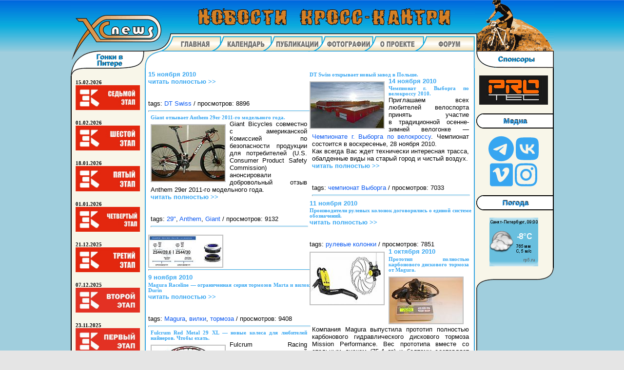

--- FILE ---
content_type: text/html
request_url: http://www.xcnews.ru/?skip=440
body_size: 5800
content:
<!DOCTYPE html>
<html lang="ru">
<head>
<link rel="stylesheet" type="text/css" href="http://www.xcnews.ru/xcnews.css">
<link rel="stylesheet" type="text/css" href="http://www.xcnews.ru/highslide/highslide.css" />
<!--[if lt IE 7]>
<link rel="stylesheet" type="text/css" href="http://www.xcnews.ru/highslide/highslide-ie6.css" />
<![endif]-->
<script src="http://www.xcnews.ru/highslide/highslide-with-html.js"></script>
<script src="http://www.xcnews.ru/highslide/highslide.config.js" charset="utf-8"></script>
<script defer src="http://www.xcnews.ru/js/brands.xcnews.js"></script>


<script src="http://www.xcnews.ru/jq/jquery-1.4.3.min.js"></script>
<script src="http://www.xcnews.ru/js/ajax_news.js"></script>
<title>XCnews - Новости кросс-кантри</title>
<script defer src="http://www.xcnews.ru/js/fontawesome.min.js"></script>

<meta charset="windows-1251">
<meta name="Keywords" content="кросс-кантри, xcnews, велогонка, маунтинбайк, велоспорт, гонка, велосипед, соревнования, новости Санкт-Петербурга, новости России, мировое кросс-кантри, новости техники">
<meta name="Description" content="Новости российского и мирового кросс-кантри, велогонки в Санкт-Петербурге" />

<meta name='yandex-verification' content='44d068ddb8c22728' />

<link href="/news/rss.php" rel="alternate" title="XCnews - Новости кросс-кантри" type="application/atom+xml" />


</head>
<body>

<!-- HEADER -->
<header>
<div class="headercontainer">
	<div class="logo">
		<a href="http://www.xcnews.ru/"><img src="http://www.xcnews.ru/image_profile/default/logo_top.png" alt="XCnews">	</div>
	<div class="headerlogo"><img src="http://www.xcnews.ru/image_profile/default/header.png" alt="НОВОСТИ КРОСС-КАНТРИ"></div>
	<div class="rider"><img src="http://www.xcnews.ru/image_profile/default/rider.png"></div>
	<nav class="navheader">
	<div class="navmain"><b><a href="http://www.xcnews.ru/"><img src="http://www.xcnews.ru/image_profile/default/main_p.gif" alt="Главная"></a></b></div><div class="navother"><b><a href="http://www.xcnews.ru/calendar/"><img src="http://www.xcnews.ru/image_profile/default/calend_p.gif" alt="Календарь"></a></b></div><div class="navother"><b><a href="http://www.xcnews.ru/index.php?type=public"><img src="http://www.xcnews.ru/image_profile/default/public_p.gif" alt="Публикации"></a></b></div><div class="navother"><b><a href="http://www.xcnews.ru/index.php?type=photo"><img src="http://www.xcnews.ru/image_profile/default/photo_p.gif" alt="Фотографии"></a></b></div><div class="navother"><b><a href="http://www.xcnews.ru/about/"><img src="http://www.xcnews.ru/image_profile/default/project_p.gif" alt="О проекте"></a></b></div><div class="navother"><b><a href="http://www.xcnews.ru/forum/"><img src="http://www.xcnews.ru/image_profile/default/forum_p.gif" alt="Форум"></a></b></div>	</nav>
</div>
</header>


<!-- COLUMNS and CONTENT -->
<div class="main">
	<div class="maincontainer">
		<div class="mainsection">
			<div>
				<div class="mainheaderleft">
				<img width="34" height="34" src="http://www.xcnews.ru/image_profile/default/corner_top_left.gif">
				</div>
				<div class="mainheaderright">
				<img width="8" height="100%" src="http://www.xcnews.ru/image_profile/default/spacer_right.gif">
				</div>
			</div>
			<section class="inner_border_small_padding" style="margin-top: 34px; width: 663px; display: table;">



	<div id="grid" data-columns><div class="dateheader"><div class="link_bold"><a href="http://www.xcnews.ru/index.php?year=2010&amp;month=11&amp;day=15">15 ноября 2010</a></div></div>
<div class="link_bold">
<h1><a href="http://www.xcnews.ru/index.php?id=235">DT Swiss открывает новый завод в&nbsp;Польше.</a></h1>
</div>
<div class="news_img"><a href="http://www.xcnews.ru/news/data/upimages/dt-swiss-new-manufacture-in-poland.jpg" class="highslide" onclick="return hs.expand(this)" target="_blank"><img src="http://www.xcnews.ru/news/data/upimages/small/dt-swiss-new-manufacture-in-poland.jpg" alt="Новый завод DT Swiss в&nbsp;Польше" width="150" height="94"></a></div> В&nbsp;то время, как всё больше компаний переводят свои производства в&nbsp;страны Азии, швейцарская компания DT Swiss решила увеличить количество спиц и&nbsp;колес, производимых в&nbsp;Европе —&nbsp;и открыла еще один завод по их производству, расположившийся в&nbsp;Польше неподалеку от Познани.<div class="full_link"><div class="link_bold"><a href="http://www.xcnews.ru/index.php?id=235">читать полностью >></a></div></div>
<br /><br />
<div class="attr">
tags: <a href="http://www.xcnews.ru/index.php?keywords=95">DT Swiss</a> /
просмотров: 8896</div>
<hr align="right"><div class="news_container">
<div class="link_bold">
<h1><a href="http://www.xcnews.ru/index.php?id=234">Giant отзывает Anthem 29er 2011-го модельного года.</a></h1>
</div>
<div class="news_img"><a href="http://www.xcnews.ru/news/data/upimages/giant-anthem-29ers-recall.jpg" class="highslide" onclick="return hs.expand(this)" target="_blank"><img src="http://www.xcnews.ru/news/data/upimages/small/giant-anthem-29ers-recall.jpg" alt="Giant отзывает Anthem 29er" width="150" height="115"></a></div> Giant Bicycles совместно с&nbsp;американской Комиссией по безопасности продукции для потребителей (U.S. Consumer Product Safety Commission) анонсировали добровольный отзыв Anthem 29er 2011-го модельного года.<div class="full_link"><div class="link_bold"><a href="http://www.xcnews.ru/index.php?id=234">читать полностью >></a></div></div>
<br /><br />
<div class="attr">
tags: <a href="http://www.xcnews.ru/index.php?keywords=43">29"</a>, <a href="http://www.xcnews.ru/index.php?keywords=19">Anthem</a>, <a href="http://www.xcnews.ru/index.php?keywords=18">Giant</a> /
просмотров: 9132</div>
<hr>
</div><div class="news_container">
<div class="dateheader"><div class="link_bold"><a href="http://www.xcnews.ru/index.php?year=2010&amp;month=11&amp;day=14">14 ноября 2010</a></div></div>
<div class="link_bold">
<h1><a href="http://www.xcnews.ru/index.php?id=233">Чемпионат г. Выборга по велокроссу 2010.</a></h1>
</div>
Приглашаем всех любителей велоспорта принять участие в&nbsp;традиционной осенне-зимней велогонке &#151; <a href="http://www.xcnews.ru/index.php?type=race/2010/11/28/">Чемпионате г. Выборга по велокроссу</a>. Чемпионат состоится в&nbsp;воскресенье, 28 ноября 2010.<br />Как всегда Вас ждет технически интересная трасса, обалденные виды на старый город и&nbsp;чистый воздух.<div class="full_link"><div class="link_bold"><a href="http://www.xcnews.ru/index.php?id=233">читать полностью >></a></div></div>
<br /><br />
<div class="attr">
tags: <a href="http://www.xcnews.ru/index.php?keywords=12">чемпионат Выборга</a> /
просмотров: 7033</div>
<hr>
</div><div class="dateheader"><div class="link_bold"><a href="http://www.xcnews.ru/index.php?year=2010&amp;month=11&amp;day=11">11 ноября 2010</a></div></div>
<div class="link_bold">
<h1><a href="http://www.xcnews.ru/index.php?id=232">Производители рулевых колонок договорились о&nbsp;единой системе обозначений.</a></h1>
</div>
<div class="news_img"><a href="http://www.xcnews.ru/news/data/upimages/headset-marking-example.jpg" class="highslide" onclick="return hs.expand(this)" target="_blank"><img src="http://www.xcnews.ru/news/data/upimages/small/headset-marking-example.jpg" alt="Единая система обозначений для рулевых колонок" width="150" height="64"></a></div> Производители рулевых колонок договорились если не о&nbsp;едином стандарте рулевых, то хотя бы о&nbsp;единой системе обозначений. Соглашение заключили такие производители как Acros, Cane Creek, Hope, Race Face, Reset и&nbsp;Ritchey.<div class="full_link"><div class="link_bold"><a href="http://www.xcnews.ru/index.php?id=232">читать полностью >></a></div></div>
<br /><br />
<div class="attr">
tags: <a href="http://www.xcnews.ru/index.php?keywords=104">рулевые колонки</a> /
просмотров: 7851</div>
<hr align="right"><div class="dateheader"><div class="link_bold"><a href="http://www.xcnews.ru/index.php?year=2010&amp;month=11&amp;day=09">9 ноября 2010</a></div></div>
<div class="link_bold">
<h1><a href="http://www.xcnews.ru/index.php?id=231">Magura Raceline &#151; ограниченная серия тормозов Marta и&nbsp;вилок Durin</a></h1>
</div>
<div class="news_img"><a href="http://www.xcnews.ru/news/data/upimages/magura-marta-raceline.jpg" class="highslide" onclick="return hs.expand(this)" target="_blank"><img src="http://www.xcnews.ru/news/data/upimages/small/magura-marta-raceline.jpg" alt="Magura Marta Raceline" width="150" height="106"></a></div>  В&nbsp;честь знаменитых еще с&nbsp;конца 90-х ободных гидравлических тормозов HS-33 Raceline, Magura подготовила ограниченную серию дисковой гидравлики Marta Raceline. Всего будет выпущено 600 комплектов тормозов Marta Raceline.<div class="full_link"><div class="link_bold"><a href="http://www.xcnews.ru/index.php?id=231">читать полностью >></a></div></div>
<br /><br />
<div class="attr">
tags: <a href="http://www.xcnews.ru/index.php?keywords=51">Magura</a>, <a href="http://www.xcnews.ru/index.php?keywords=93">вилки</a>, <a href="http://www.xcnews.ru/index.php?keywords=80">тормоза</a> /
просмотров: 9408</div>
<hr align="right"><div class="news_container">
<div class="link_bold">
<h1><a href="http://www.xcnews.ru/index.php?id=230">Fulcrum Red Metal 29 XL &#151; новые колеса для любителей найнеров. Чтобы ехать.</a></h1>
</div>
<div class="news_img"><a href="http://www.xcnews.ru/news/data/upimages/2011-fulcrum-racing-red-metal-29-xl-wheels.jpg" class="highslide" onclick="return hs.expand(this)" target="_blank"><img src="http://www.xcnews.ru/news/data/upimages/small/2011-fulcrum-racing-red-metal-29-xl-wheels.jpg" alt="Fulcrum Red Metal 29 XL 2011" width="150" height="149"></a></div> Fulcrum Racing усовершенствовали свой вилсет для найнеров Red Metal 29er, сделав его на 100 грамм легче благодаря использованию нового обода и&nbsp;спиц. Вилсет Red Metal 29 XL весит всего 1750 грамм, область применения &#151; от гонок кросс-кантри и&nbsp;марафонов до all-mountain.<div class="full_link"><div class="link_bold"><a href="http://www.xcnews.ru/index.php?id=230">читать полностью >></a></div></div>
<br /><br />
<div class="attr">
tags: <a href="http://www.xcnews.ru/index.php?keywords=43">29"</a>, <a href="http://www.xcnews.ru/index.php?keywords=102">Fulcrum</a>, <a href="http://www.xcnews.ru/index.php?keywords=103">Red Metal</a>, <a href="http://www.xcnews.ru/index.php?keywords=37">wheelsets</a> /
просмотров: 10940</div>
<hr>
</div><div class="news_container">
<div class="dateheader"><div class="link_bold"><a href="http://www.xcnews.ru/index.php?year=2010&amp;month=10&amp;day=01">1 октября 2010</a></div></div>
<div class="link_bold">
<h1><a href="http://www.xcnews.ru/index.php?id=229">Прототип полностью карбонового дискового тормоза от Magura.</a></h1>
</div>
<div class="news_img"><a href="http://www.xcnews.ru/news/data/upimages/magura-full-carbon-prototype.jpg" class="highslide" onclick="return hs.expand(this)" target="_blank"><img src="http://www.xcnews.ru/news/data/upimages/small/magura-full-carbon-prototype.jpg" alt="Прототип полностью карбонового дискового тормоза от Magura" width="150" height="94"></a></div> Компания Magura выпустила прототип полностью карбонового гидравлического дискового тормоза Mission Performance. Вес прототипа вместе со стальным диском (75,4 гр) и&nbsp;болтами составляет 241,8 грамма. Вместе с&nbsp;адаптером под крепление IS —&nbsp;260,9 гр.<div class="full_link"><div class="link_bold"><a href="http://www.xcnews.ru/index.php?id=229">читать полностью >></a></div></div>
<br /><br />
<div class="attr">
tags: <a href="http://www.xcnews.ru/index.php?keywords=51">Magura</a>, <a href="http://www.xcnews.ru/index.php?keywords=105">Mission Performance</a>, <a href="http://www.xcnews.ru/index.php?keywords=80">тормоза</a> /
просмотров: 9669</div>
<hr>
</div><div class="news_container">
<div class="dateheader"><div class="link_bold"><a href="http://www.xcnews.ru/index.php?year=2010&amp;month=09&amp;day=30">30 сентября 2010</a></div></div>
<div class="link_bold">
<h1><a href="http://www.xcnews.ru/index.php?id=228">Беспроводной электрический локаут от&hellip; RST.</a></h1>
</div>
<div class="news_img"><a href="http://www.xcnews.ru/news/data/upimages/rst-2011-erl-prototype-1.jpg" class="highslide" onclick="return hs.expand(this)" target="_blank"><img src="http://www.xcnews.ru/news/data/upimages/small/rst-2011-erl-prototype-1.jpg" alt="Беспроводной электрический локаут от RST" width="150" height="112"></a></div> Как правило, инновационные решения предлагают крупные компании, и&nbsp;очень редко можно увидеть что-либо действительно интересное на стенде фирмы, от которой этого меньше всего ожидаешь. На Интербайке 2010 такой фирмой стала RST, представив работающий прототип беспроводной системы блокировки вилки и&nbsp;заднего амортизатора.<div class="full_link"><div class="link_bold"><a href="http://www.xcnews.ru/index.php?id=228">читать полностью >></a></div></div>
<br /><br />
<div class="attr">
tags: <a href="http://www.xcnews.ru/index.php?keywords=100">RST</a>, <a href="http://www.xcnews.ru/index.php?keywords=101">lockout</a> /
просмотров: 8857</div>
<hr>
</div><div class="news_container">
<div class="dateheader"><div class="link_bold"><a href="http://www.xcnews.ru/index.php?year=2010&amp;month=09&amp;day=28">28 сентября 2010</a></div></div>
<div class="link_bold">
<h1><a href="http://www.xcnews.ru/index.php?id=227">TRP 2011 &#151; линейка сверхлегкой гидравлики Dash.</a></h1>
</div>
<div class="news_img"><a href="http://www.xcnews.ru/news/data/upimages/trp-2011-dash-disc-brake-carbon-white.jpg" class="highslide" onclick="return hs.expand(this)" target="_blank"><img src="http://www.xcnews.ru/news/data/upimages/small/trp-2011-dash-disc-brake-carbon-white.jpg" alt="TRP 2011 &#151; линейка сверхлегкой гидравлики Dash" width="150" height="99"></a></div> На выставке Interbike 2010 фирма TRP представила линейку сверхлегкой дисковой гидравлики. Правда &laquo;линейка&raquo; &#151; это громко сказано, т.к. в&nbsp;ней присутствуют только два тормоза &#151; Dash и&nbsp;Dash Carbon &#151; но зато каких!<div class="full_link"><div class="link_bold"><a href="http://www.xcnews.ru/index.php?id=227">читать полностью >></a></div></div>
<br /><br />
<div class="attr">
tags: <a href="http://www.xcnews.ru/index.php?keywords=99">TRP</a>, <a href="http://www.xcnews.ru/index.php?keywords=80">тормоза</a> /
просмотров: 10161</div>
<hr>
</div><div class="news_container">
<div class="dateheader"><div class="link_bold"><a href="http://www.xcnews.ru/index.php?year=2010&amp;month=09&amp;day=27">27 сентября 2010</a></div></div>
<div class="link_bold">
<h1><a href="http://www.xcnews.ru/index.php?id=226">Point One Racing 2011 &#151; прототип 90-мм выноса Split Second.</a></h1>
</div>
<div class="news_img"><a href="http://www.xcnews.ru/news/data/upimages/point-one-2011-90mm-split-second-stem-2.jpg" class="highslide" onclick="return hs.expand(this)" target="_blank"><img src="http://www.xcnews.ru/news/data/upimages/small/point-one-2011-90mm-split-second-stem-2.jpg" alt="Point One Racing 2011 &#151; прототип 90-мм выноса Split Second" width="150" height="87"></a></div> Фирма Point One Racing, ориентированная преимущественно на даунхильный сегмент рынка, представила на Interbike 2010 финальный прототип выноса, вполне подходящего для использования и&nbsp;в кросс-кантри. Речь идет о&nbsp;90-миллиметровом Split Second, имеющем заявленный вес в&nbsp;109 грамм.<div class="full_link"><div class="link_bold"><a href="http://www.xcnews.ru/index.php?id=226">читать полностью >></a></div></div>
<br /><br />
<div class="attr">
просмотров: 9049</div>
<hr>
</div><div class="pages">
<a href="/?skip=430">&laquo;</a>
 <a href="/?skip=0">1</a> <a href="/?skip=10">2</a> <a href="/?skip=20">3</a> <a href="/?skip=30">4</a> <a href="/?skip=40">5</a> <a href="/?skip=50">6</a> <a href="/?skip=60">7</a> <a href="/?skip=70">8</a> <a href="/?skip=80">9</a> <a href="/?skip=90">10</a> <a href="/?skip=100">11</a> <a href="/?skip=110">12</a> <a href="/?skip=120">13</a> <a href="/?skip=130">14</a> <a href="/?skip=140">15</a> <a href="/?skip=150">16</a> <a href="/?skip=160">17</a> <a href="/?skip=170">18</a> <a href="/?skip=180">19</a> <a href="/?skip=190">20</a> <a href="/?skip=200">21</a> <a href="/?skip=210">22</a> <a href="/?skip=220">23</a> <a href="/?skip=230">24</a> <a href="/?skip=240">25</a> <a href="/?skip=250">26</a> <a href="/?skip=260">27</a> <a href="/?skip=270">28</a> <a href="/?skip=280">29</a> <a href="/?skip=290">30</a> <a href="/?skip=300">31</a> <a href="/?skip=310">32</a> <a href="/?skip=320">33</a> <a href="/?skip=330">34</a> <a href="/?skip=340">35</a> <a href="/?skip=350">36</a> <a href="/?skip=360">37</a> <a href="/?skip=370">38</a> <a href="/?skip=380">39</a> <a href="/?skip=390">40</a> <a href="/?skip=400">41</a> <a href="/?skip=410">42</a> <a href="/?skip=420">43</a> <a href="/?skip=430">44</a> <b>45</b> <a href="/?skip=450">46</a> <a href="/?skip=460">47</a> <a href="/?skip=470">48</a> <a href="/?skip=480">49</a> <a href="/?skip=490">50</a> <a href="/?skip=500">51</a> <a href="/?skip=510">52</a> <a href="/?skip=520">53</a> <a href="/?skip=530">54</a> <a href="/?skip=540">55</a> <a href="/?skip=550">56</a> <a href="/?skip=560">57</a> <a href="/?skip=570">58</a> <a href="/?skip=580">59</a> <a href="/?skip=590">60</a> <a href="/?skip=600">61</a> <a href="/?skip=610">62</a> <a href="/?skip=620">63</a> <a href="/?skip=630">64</a> <a href="/?skip=640">65</a> 
<a href="/?skip=450">&raquo;</a>
</div></div><script src="http://www.xcnews.ru/js/salvattore.1.0.8.balaced.min.js"></script>		
			</section>
		</div>


<!-- ASIDE LEFT -->
	<aside>
	<div class="aside_races">

	<a href="http://www.xcnews.ru/index.php?type=archive"><b><img width="152" height="50" src="http://www.xcnews.ru/image_profile/default/races_header.gif" alt="Гонки в Питере"></b></a></div><div class="left_border races"><nav class="race_date"><a href="/index.php?type=race/2026/02/15/">15.02.2026<br>
<img width="132" src="http://www.xcnews.ru/race/2026/02/15/logo.jpg" alt="Зимний Кубок XCnews 2025-2026 - VII этап
"></a><br>
<a href="/index.php?type=race/2026/02/01/">01.02.2026<br>
<img width="132" src="http://www.xcnews.ru/race/2026/02/01/logo.jpg" alt="Зимний Кубок XCnews 2025-2026 - VI этап
"></a><br>
<a href="/index.php?type=race/2026/01/18/">18.01.2026<br>
<img width="132" src="http://www.xcnews.ru/race/2026/01/18/logo.jpg" alt="Зимний Кубок XCnews 2025-2026 - V этап
"></a><br>
<a href="/index.php?type=race/2026/01/01/">01.01.2026<br>
<img width="132" src="http://www.xcnews.ru/race/2026/01/01/logo.jpg" alt="Зимний Кубок XCnews 2025-2026 - IV этап - Новогодняя гонка
"></a><br>
<a href="/index.php?type=race/2025/12/21/">21.12.2025<br>
<img width="132" src="http://www.xcnews.ru/race/2025/12/21/logo.jpg" alt="Зимний Кубок XCnews 2025-2026 - III этап
"></a><br>
<a href="/index.php?type=race/2025/12/07/">07.12.2025<br>
<img width="132" src="http://www.xcnews.ru/race/2025/12/07/logo.jpg" alt="Зимний Кубок XCnews 2025-2026 - II этап
"></a><br>
<a href="/index.php?type=race/2025/11/23/">23.11.2025<br>
<img width="132" src="http://www.xcnews.ru/race/2025/11/23/logo.jpg" alt="Зимний Кубок XCnews 2025-2026 - I этап
"></a><br>
<a href="/index.php?type=race/2025/11/15/">15.11.2025<br>
<img width="132" src="http://www.xcnews.ru/race/2025/11/15/logo.jpg" alt="Инокросс Vol 3
"></a><br>
<a href="http://www.xcnews.ru/index.php?type=archive">Архив гонок >></a></nav></div><img width="152" height="44" src="http://www.xcnews.ru/image_profile/default/races_bottom.gif">	
	</aside>
	

<!-- ASIDE RIGHT -->
<aside class="aside_right">
	<div class="aside_sponsors">
		<img width="162" height="34" src="http://www.xcnews.ru/image_profile/default/sponsors_header.gif" alt="Спонсоры">
	</div>
	  <div class="right_bar">
    <br />
	<div><a href="http://www.xcnews.ru/go.php?go=bahco-market.ru" target="_blank"><img width="141" height="60" src="http://www.xcnews.ru/image_profile/default/protec.png" alt="Компания ProTec"></a></div><br />	
		
		
	<div class="half_circle">
	<div class="tbr_border">Медиа</div></div>
	<br />
	
	<a href="https://t.me/s/xcnews" target="_blank"><span style="color: #37A6F1;"><i class="fa-brands fa-telegram fa-4x"></i></span></a>
	<a href="https://vk.com/xcnews" target="_blank"><span style="color: #37A6F1;"><i class="fa-brands fa-vk fa-4x"></i></span></a>
	<br />
	<a href="https://vimeo.com/xcnews/videos" target="_blank"><span style="color: #37A6F1;"><i class="fa-brands fa-vimeo fa-4x"></i></span></a>
	<a href="http://www.xcnews.ru/go.php?go=www.instagram.com/xcnews.ru/" target="_blank"><span style="color: #37A6F1;"><i class="fa-brands fa-instagram fa-4x"></i></span></a>
	<br /><br />
		
	<div class="half_circle">
	<div class="tbr_border">Погода</span></div></div>
	<br />
	<img border=0 width=100 height=100 src="https://rp5.ru/informer/100x100x2.php?f=17&id=7285&lang=ru&um=00000">
	
  </div>	<img width="162" height="42" src="http://www.xcnews.ru/image_profile/default/sponsors_bottom.gif"><br>
</aside>

	</div>
</div>


<!-- FOOTER -->
<footer class="main">
	<div class="footercontainer">
		<div class="footercenter">
			<div class="footerleft"></div>
			<div class="footerbottom"></div>
			<div class="footerright"></div>
		</div>
	</div>
	<div class="footer2container">
		<div class="footer2center">
		<!--4522bea7--><!--4522bea7-->		</div>
		<div class="copyright">
			idea: XCnews team &copy; 2008<br>design & programming: <span style="color: #f00f0f;">Zomb1e</span> &copy; 2008-2026		</div>
		<div class="footer2left">
		</div>
		<div class="footer2right">
			<noindex>
<!--LiveInternet counter--><script><!--
document.write("<a href='http://www.liveinternet.ru/click' "+
"target=_blank><img src='http://counter.yadro.ru/hit?t39.2;r"+
escape(document.referrer)+((typeof(screen)=="undefined")?"":
";s"+screen.width+"*"+screen.height+"*"+(screen.colorDepth?
screen.colorDepth:screen.pixelDepth))+";u"+escape(document.URL)+
";"+Math.random()+
"' alt='' title='LiveInternet' "+
"width='31' height='31'><\/a>")
//--></script><!--/LiveInternet-->

<!--Rating@Mail.ru counter-->
<a target="_top" href="http://top.mail.ru/jump?from=1650651">
<img src="http://df.c2.b9.a1.top.mail.ru/counter?id=1650651;t=57" 
height="31" width="88" alt="Рейтинг@Mail.ru"></a>
<!--// Rating@Mail.ru counter-->

<!-- vvv.ru counter-->
<a href="http://www.vvv.ru/cnt.php3?id=26200" target=_top><img
src="http://cnt.vvv.ru/cgi-bin/cnt?id=26200" width="88" height="31"
alt="Экстремальный портал VVV.RU"></a>
</noindex>		</div>
	</div>
</footer>


</body>
</html>


--- FILE ---
content_type: application/javascript
request_url: http://www.xcnews.ru/js/ajax_news.js
body_size: 506
content:
$(function(){
	
	$(".ajax_news").each(function() {
		var ajaxlink=$(this).find(".ajax_link").attr('href'); // получаем адрес ссылки
		var linkid=ajaxlink.replace('http://www.xcnews.ru/index.php?id=',''); // получаем id новости
		//var newlink=ajaxlink.replace("index","ajax_news"); // формируем новый адрес ссылки
		$(this).attr('id', linkid); // добавляем id = id новости к целевому div
		//$(this).find(".ajax_link").attr('href', newlink); // меняем адрес ссылки
	});
	
	$(".ajax_link").live("click", function(){
		var url = $(this).attr("href");  // получаем адрес ссылки
		var loaderImg = '<img src="http://www.xcnews.ru/highslide/graphics/loader.white.gif" alt="Загрузка..." />';
		var divid=url.replace('http://www.xcnews.ru/index.php?id=',''); // получаем id новости
		var newlink=url.replace('index','ajax_news'); // формируем новый адрес ссылки
		$(".ajax_news[id='"+divid+"']").html(loaderImg).load(newlink);
		return false;
	});

	$(".ajax_collapse").live("click", function(){
		var url = $(this).attr("href");  // получаем адрес ссылки
		var loaderImg = '<img src="http://www.xcnews.ru/highslide/graphics/loader.white.gif" alt="Загрузка..." />';
		var dividraw=url.replace('http://www.xcnews.ru/ajax_news.php?id=',''); 
		var divid=dividraw.replace('&action=collapse',''); // получаем id новости
		$(".ajax_news[id='"+divid+"']").html(loaderImg).load(url);
		return false;
	});

});